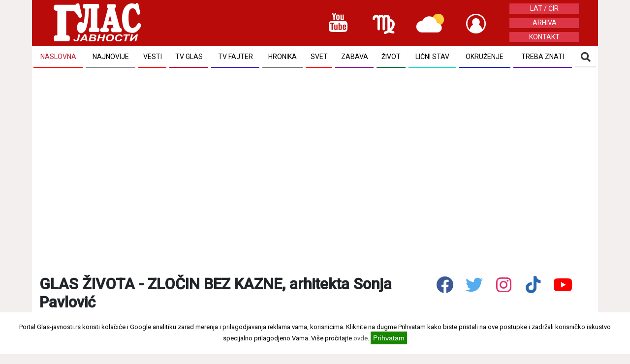

--- FILE ---
content_type: text/html; charset=utf-8
request_url: https://www.google.com/recaptcha/api2/aframe
body_size: 270
content:
<!DOCTYPE HTML><html><head><meta http-equiv="content-type" content="text/html; charset=UTF-8"></head><body><script nonce="KOYuR0Q29AI4_j_1jX7wNA">/** Anti-fraud and anti-abuse applications only. See google.com/recaptcha */ try{var clients={'sodar':'https://pagead2.googlesyndication.com/pagead/sodar?'};window.addEventListener("message",function(a){try{if(a.source===window.parent){var b=JSON.parse(a.data);var c=clients[b['id']];if(c){var d=document.createElement('img');d.src=c+b['params']+'&rc='+(localStorage.getItem("rc::a")?sessionStorage.getItem("rc::b"):"");window.document.body.appendChild(d);sessionStorage.setItem("rc::e",parseInt(sessionStorage.getItem("rc::e")||0)+1);localStorage.setItem("rc::h",'1769345064166');}}}catch(b){}});window.parent.postMessage("_grecaptcha_ready", "*");}catch(b){}</script></body></html>

--- FILE ---
content_type: text/css
request_url: https://www.glas-javnosti.rs/css/acmeticker.css
body_size: 970
content:
.acme-news-ticker {
  background: #BA0B0B;
  position: relative;
  height: 40px;
  border: 1px solid #CE2525;
  margin-top: 0; 
  padding-top: 0;
}

@media (min-width: 768px) {
  .acme-news-ticker { margin-top: 0; } 
}
  
.acme-news-ticker-label {
  background: #BA0B0B;
  padding: 12px;
  width: auto;
  float: left;
  margin-right: 15px;
  line-height: normal;
  height: 100%;
  color: #fff; 
  font-weight: bold;
}
  
@media (max-width: 575px) {
  .acme-news-ticker-label { display: none; } 
}
  
.acme-news-ticker-box {
  height: 100%;
  padding-top: 10px;
  overflow: hidden; 
}

@media (max-width: 575px) {
  .acme-news-ticker-box { padding-left: 10px; padding-right: 120px; } 
}

.acme-news-ticker-box ul {
  width: 100%;
  list-style-type: none !important;
  padding: 0;
  margin: 0; 
}

.acme-news-ticker-box ul li { padding: 0 10px;  }

.acme-news-ticker-box ul li a { color: #ffffff; text-decoration: none; }
.acme-news-ticker-box ul li a:hover { font-weight: bold; }

.tickercategory {
  
  height: 20px;
  width: auto;
  padding: 5px 10px;
  color: #ffffff;
  pading-left: 5px;
  pading-right: 5px;
  margin-right: 5px;
  font-weight: bold;
  text-align: center;
}

  
.acme-news-ticker-controls {
  display: -webkit-box;
  display: -ms-flexbox;
  display: flex;
  position: absolute;
  height: 100%;
  right: 0;
  top: 0; 
  color: #eee !important;
}

.acme-news-ticker-controls button {
  height: 100%;
  background: #BA0B0B;
  color: #eee !important;
  padding: 0;
  width: 40px;
  border-color: #BA0B0B;
  border-style: solid;
  border-width: 0 0 0 1px;
  cursor: pointer;
  display: inline-block; 
}

.acme-news-ticker-controls button:hover { background: #A50A0A; color: #ffffff; }
      
.acme-news-ticker-controls button.acme-news-ticker-arrow {
  margin: 0;
  display: inline-block;
  position: relative; 
}

.acme-news-ticker-controls button.acme-news-ticker-arrow:after {
  border-color: #999;
  border-bottom-style: solid;
  border-bottom-width: 2px;
  border-right-style: solid;
  border-right-width: 2px;
  content: '';
  display: inline-block;
  height: 8px;
  left: 50%;
  position: absolute;
  top: 50%;
  width: 8px; 
}

.acme-news-ticker-controls button.acme-news-ticker-pause {
  position: relative;
  display: inline-block; 
  color: #eee !important;
}

.acme-news-ticker-controls button.acme-news-ticker-pause:before {
  position: absolute;
  content: "";
  width: 10px;
  height: 10px;
  border-color: #999;
  border-style: solid;
  border-width: 0 2px 0;
  -webkit-transform: translate(-50%, -50%);
  -ms-transform: translate(-50%, -50%);
  transform: translate(-50%, -50%);
  left: 50%;
  top: 50%; 
}

.acme-news-ticker-controls.acme-news-ticker-horizontal-controls button.acme-news-ticker-prev:after {
  -webkit-transform: translate(-50%, -50%) rotate(135deg);
  -ms-transform: translate(-50%, -50%) rotate(135deg);
  transform: translate(-50%, -50%) rotate(135deg); 
}

.acme-news-ticker-controls.acme-news-ticker-horizontal-controls button.acme-news-ticker-next:after {
  -webkit-transform: translate(-50%, -50%) rotate(315deg);
  -ms-transform: translate(-50%, -50%) rotate(315deg);
  transform: translate(-50%, -50%) rotate(315deg); 
}

.acme-news-ticker-controls.acme-news-ticker-vertical-controls button.acme-news-ticker-prev:after {
  -webkit-transform: translate(-50%, -50%) rotate(225deg);
  -ms-transform: translate(-50%, -50%) rotate(225deg);
  transform: translate(-50%, -50%) rotate(225deg); 
}

.acme-news-ticker-controls.acme-news-ticker-vertical-controls button.acme-news-ticker-next:after {
  -webkit-transform: translate(-50%, -50%) rotate(405deg);
  -ms-transform: translate(-50%, -50%) rotate(405deg);
  transform: translate(-50%, -50%) rotate(405deg); 
}